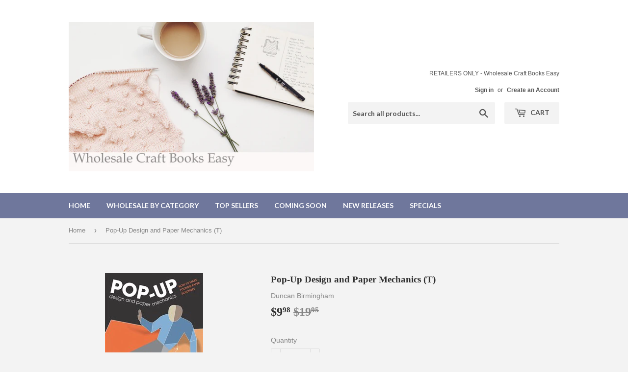

--- FILE ---
content_type: text/html; charset=utf-8
request_url: https://wholesalecraftbookseasy.com/products/pop-up-design-and-paper-mechanics-t
body_size: 14695
content:
<!doctype html>
<!--[if lt IE 7]><html class="no-js lt-ie9 lt-ie8 lt-ie7" lang="en"> <![endif]-->
<!--[if IE 7]><html class="no-js lt-ie9 lt-ie8" lang="en"> <![endif]-->
<!--[if IE 8]><html class="no-js lt-ie9" lang="en"> <![endif]-->
<!--[if IE 9 ]><html class="ie9 no-js"> <![endif]-->
<!--[if (gt IE 9)|!(IE)]><!--> <html class="no-touch no-js"> <!--<![endif]-->
<head>
  <script>(function(H){H.className=H.className.replace(/\bno-js\b/,'js')})(document.documentElement)</script>
  <!-- Basic page needs ================================================== -->
  <meta charset="utf-8">
  <meta http-equiv="X-UA-Compatible" content="IE=edge,chrome=1">

  

  <!-- Title and description ================================================== -->
  <title>
  Pop-Up Design and Paper Mechanics (T) &ndash; Wholesale Craft Books Easy
  </title>


  
    <meta name="description" content="Minimum order 3 mix and match This comprehensive guide to pop-up is a delightful introduction to the fun, surprising and intriguing aspects of a fascinating craft. Duncan Birmingham’s totally new and accessible approach to pop-up theory and practice distills the numerous mechanisms into a logical set of underlying shap">
  

  <!-- Product meta ================================================== -->
  <!-- /snippets/social-meta-tags.liquid -->




<meta property="og:site_name" content="Wholesale Craft Books Easy">
<meta property="og:url" content="https://wholesalecraftbookseasy.com/products/pop-up-design-and-paper-mechanics-t">
<meta property="og:title" content="Pop-Up Design and Paper Mechanics (T)">
<meta property="og:type" content="product">
<meta property="og:description" content="Minimum order 3 mix and match This comprehensive guide to pop-up is a delightful introduction to the fun, surprising and intriguing aspects of a fascinating craft. Duncan Birmingham’s totally new and accessible approach to pop-up theory and practice distills the numerous mechanisms into a logical set of underlying shap">

  <meta property="og:price:amount" content="9.98">
  <meta property="og:price:currency" content="USD">

<meta property="og:image" content="http://wholesalecraftbookseasy.com/cdn/shop/products/pop_up_1200x1200.jpg?v=1527283151">
<meta property="og:image:secure_url" content="https://wholesalecraftbookseasy.com/cdn/shop/products/pop_up_1200x1200.jpg?v=1527283151">


<meta name="twitter:card" content="summary_large_image">
<meta name="twitter:title" content="Pop-Up Design and Paper Mechanics (T)">
<meta name="twitter:description" content="Minimum order 3 mix and match This comprehensive guide to pop-up is a delightful introduction to the fun, surprising and intriguing aspects of a fascinating craft. Duncan Birmingham’s totally new and accessible approach to pop-up theory and practice distills the numerous mechanisms into a logical set of underlying shap">


  <!-- Helpers ================================================== -->
  <link rel="canonical" href="https://wholesalecraftbookseasy.com/products/pop-up-design-and-paper-mechanics-t">
  <meta name="viewport" content="width=device-width,initial-scale=1">

  <!-- CSS ================================================== -->
  <link href="//wholesalecraftbookseasy.com/cdn/shop/t/3/assets/theme.scss.css?v=16908453770543771121762548086" rel="stylesheet" type="text/css" media="all" />
  


  
    
    
    <link href="//fonts.googleapis.com/css?family=Lato:700" rel="stylesheet" type="text/css" media="all" />
  



  <!-- Header hook for plugins ================================================== -->
  <script>window.performance && window.performance.mark && window.performance.mark('shopify.content_for_header.start');</script><meta id="shopify-digital-wallet" name="shopify-digital-wallet" content="/8738046009/digital_wallets/dialog">
<link rel="alternate" type="application/json+oembed" href="https://wholesalecraftbookseasy.com/products/pop-up-design-and-paper-mechanics-t.oembed">
<script async="async" src="/checkouts/internal/preloads.js?locale=en-US"></script>
<script id="shopify-features" type="application/json">{"accessToken":"ec94b76e42efaa12e6a5dba5e134e577","betas":["rich-media-storefront-analytics"],"domain":"wholesalecraftbookseasy.com","predictiveSearch":true,"shopId":8738046009,"locale":"en"}</script>
<script>var Shopify = Shopify || {};
Shopify.shop = "wholesale-craft-books-easy.myshopify.com";
Shopify.locale = "en";
Shopify.currency = {"active":"USD","rate":"1.0"};
Shopify.country = "US";
Shopify.theme = {"name":"Supply","id":19655426105,"schema_name":"Supply","schema_version":"3.3.1","theme_store_id":679,"role":"main"};
Shopify.theme.handle = "null";
Shopify.theme.style = {"id":null,"handle":null};
Shopify.cdnHost = "wholesalecraftbookseasy.com/cdn";
Shopify.routes = Shopify.routes || {};
Shopify.routes.root = "/";</script>
<script type="module">!function(o){(o.Shopify=o.Shopify||{}).modules=!0}(window);</script>
<script>!function(o){function n(){var o=[];function n(){o.push(Array.prototype.slice.apply(arguments))}return n.q=o,n}var t=o.Shopify=o.Shopify||{};t.loadFeatures=n(),t.autoloadFeatures=n()}(window);</script>
<script id="shop-js-analytics" type="application/json">{"pageType":"product"}</script>
<script defer="defer" async type="module" src="//wholesalecraftbookseasy.com/cdn/shopifycloud/shop-js/modules/v2/client.init-shop-cart-sync_D0dqhulL.en.esm.js"></script>
<script defer="defer" async type="module" src="//wholesalecraftbookseasy.com/cdn/shopifycloud/shop-js/modules/v2/chunk.common_CpVO7qML.esm.js"></script>
<script type="module">
  await import("//wholesalecraftbookseasy.com/cdn/shopifycloud/shop-js/modules/v2/client.init-shop-cart-sync_D0dqhulL.en.esm.js");
await import("//wholesalecraftbookseasy.com/cdn/shopifycloud/shop-js/modules/v2/chunk.common_CpVO7qML.esm.js");

  window.Shopify.SignInWithShop?.initShopCartSync?.({"fedCMEnabled":true,"windoidEnabled":true});

</script>
<script id="__st">var __st={"a":8738046009,"offset":-21600,"reqid":"e1b394bd-e705-4310-a9bc-484e98aea4f2-1764363727","pageurl":"wholesalecraftbookseasy.com\/products\/pop-up-design-and-paper-mechanics-t","u":"5f989eea139b","p":"product","rtyp":"product","rid":922019332153};</script>
<script>window.ShopifyPaypalV4VisibilityTracking = true;</script>
<script id="captcha-bootstrap">!function(){'use strict';const t='contact',e='account',n='new_comment',o=[[t,t],['blogs',n],['comments',n],[t,'customer']],c=[[e,'customer_login'],[e,'guest_login'],[e,'recover_customer_password'],[e,'create_customer']],r=t=>t.map((([t,e])=>`form[action*='/${t}']:not([data-nocaptcha='true']) input[name='form_type'][value='${e}']`)).join(','),a=t=>()=>t?[...document.querySelectorAll(t)].map((t=>t.form)):[];function s(){const t=[...o],e=r(t);return a(e)}const i='password',u='form_key',d=['recaptcha-v3-token','g-recaptcha-response','h-captcha-response',i],f=()=>{try{return window.sessionStorage}catch{return}},m='__shopify_v',_=t=>t.elements[u];function p(t,e,n=!1){try{const o=window.sessionStorage,c=JSON.parse(o.getItem(e)),{data:r}=function(t){const{data:e,action:n}=t;return t[m]||n?{data:e,action:n}:{data:t,action:n}}(c);for(const[e,n]of Object.entries(r))t.elements[e]&&(t.elements[e].value=n);n&&o.removeItem(e)}catch(o){console.error('form repopulation failed',{error:o})}}const l='form_type',E='cptcha';function T(t){t.dataset[E]=!0}const w=window,h=w.document,L='Shopify',v='ce_forms',y='captcha';let A=!1;((t,e)=>{const n=(g='f06e6c50-85a8-45c8-87d0-21a2b65856fe',I='https://cdn.shopify.com/shopifycloud/storefront-forms-hcaptcha/ce_storefront_forms_captcha_hcaptcha.v1.5.2.iife.js',D={infoText:'Protected by hCaptcha',privacyText:'Privacy',termsText:'Terms'},(t,e,n)=>{const o=w[L][v],c=o.bindForm;if(c)return c(t,g,e,D).then(n);var r;o.q.push([[t,g,e,D],n]),r=I,A||(h.body.append(Object.assign(h.createElement('script'),{id:'captcha-provider',async:!0,src:r})),A=!0)});var g,I,D;w[L]=w[L]||{},w[L][v]=w[L][v]||{},w[L][v].q=[],w[L][y]=w[L][y]||{},w[L][y].protect=function(t,e){n(t,void 0,e),T(t)},Object.freeze(w[L][y]),function(t,e,n,w,h,L){const[v,y,A,g]=function(t,e,n){const i=e?o:[],u=t?c:[],d=[...i,...u],f=r(d),m=r(i),_=r(d.filter((([t,e])=>n.includes(e))));return[a(f),a(m),a(_),s()]}(w,h,L),I=t=>{const e=t.target;return e instanceof HTMLFormElement?e:e&&e.form},D=t=>v().includes(t);t.addEventListener('submit',(t=>{const e=I(t);if(!e)return;const n=D(e)&&!e.dataset.hcaptchaBound&&!e.dataset.recaptchaBound,o=_(e),c=g().includes(e)&&(!o||!o.value);(n||c)&&t.preventDefault(),c&&!n&&(function(t){try{if(!f())return;!function(t){const e=f();if(!e)return;const n=_(t);if(!n)return;const o=n.value;o&&e.removeItem(o)}(t);const e=Array.from(Array(32),(()=>Math.random().toString(36)[2])).join('');!function(t,e){_(t)||t.append(Object.assign(document.createElement('input'),{type:'hidden',name:u})),t.elements[u].value=e}(t,e),function(t,e){const n=f();if(!n)return;const o=[...t.querySelectorAll(`input[type='${i}']`)].map((({name:t})=>t)),c=[...d,...o],r={};for(const[a,s]of new FormData(t).entries())c.includes(a)||(r[a]=s);n.setItem(e,JSON.stringify({[m]:1,action:t.action,data:r}))}(t,e)}catch(e){console.error('failed to persist form',e)}}(e),e.submit())}));const S=(t,e)=>{t&&!t.dataset[E]&&(n(t,e.some((e=>e===t))),T(t))};for(const o of['focusin','change'])t.addEventListener(o,(t=>{const e=I(t);D(e)&&S(e,y())}));const B=e.get('form_key'),M=e.get(l),P=B&&M;t.addEventListener('DOMContentLoaded',(()=>{const t=y();if(P)for(const e of t)e.elements[l].value===M&&p(e,B);[...new Set([...A(),...v().filter((t=>'true'===t.dataset.shopifyCaptcha))])].forEach((e=>S(e,t)))}))}(h,new URLSearchParams(w.location.search),n,t,e,['guest_login'])})(!0,!0)}();</script>
<script integrity="sha256-52AcMU7V7pcBOXWImdc/TAGTFKeNjmkeM1Pvks/DTgc=" data-source-attribution="shopify.loadfeatures" defer="defer" src="//wholesalecraftbookseasy.com/cdn/shopifycloud/storefront/assets/storefront/load_feature-81c60534.js" crossorigin="anonymous"></script>
<script data-source-attribution="shopify.dynamic_checkout.dynamic.init">var Shopify=Shopify||{};Shopify.PaymentButton=Shopify.PaymentButton||{isStorefrontPortableWallets:!0,init:function(){window.Shopify.PaymentButton.init=function(){};var t=document.createElement("script");t.src="https://wholesalecraftbookseasy.com/cdn/shopifycloud/portable-wallets/latest/portable-wallets.en.js",t.type="module",document.head.appendChild(t)}};
</script>
<script data-source-attribution="shopify.dynamic_checkout.buyer_consent">
  function portableWalletsHideBuyerConsent(e){var t=document.getElementById("shopify-buyer-consent"),n=document.getElementById("shopify-subscription-policy-button");t&&n&&(t.classList.add("hidden"),t.setAttribute("aria-hidden","true"),n.removeEventListener("click",e))}function portableWalletsShowBuyerConsent(e){var t=document.getElementById("shopify-buyer-consent"),n=document.getElementById("shopify-subscription-policy-button");t&&n&&(t.classList.remove("hidden"),t.removeAttribute("aria-hidden"),n.addEventListener("click",e))}window.Shopify?.PaymentButton&&(window.Shopify.PaymentButton.hideBuyerConsent=portableWalletsHideBuyerConsent,window.Shopify.PaymentButton.showBuyerConsent=portableWalletsShowBuyerConsent);
</script>
<script data-source-attribution="shopify.dynamic_checkout.cart.bootstrap">document.addEventListener("DOMContentLoaded",(function(){function t(){return document.querySelector("shopify-accelerated-checkout-cart, shopify-accelerated-checkout")}if(t())Shopify.PaymentButton.init();else{new MutationObserver((function(e,n){t()&&(Shopify.PaymentButton.init(),n.disconnect())})).observe(document.body,{childList:!0,subtree:!0})}}));
</script>

<script>window.performance && window.performance.mark && window.performance.mark('shopify.content_for_header.end');</script>

  

<!--[if lt IE 9]>
<script src="//cdnjs.cloudflare.com/ajax/libs/html5shiv/3.7.2/html5shiv.min.js" type="text/javascript"></script>
<![endif]-->
<!--[if (lte IE 9) ]><script src="//wholesalecraftbookseasy.com/cdn/shop/t/3/assets/match-media.min.js?301" type="text/javascript"></script><![endif]-->


  
  

  <script src="//wholesalecraftbookseasy.com/cdn/shop/t/3/assets/jquery-2.2.3.min.js?v=58211863146907186831526923498" type="text/javascript"></script>

  <!--[if (gt IE 9)|!(IE)]><!--><script src="//wholesalecraftbookseasy.com/cdn/shop/t/3/assets/lazysizes.min.js?v=8147953233334221341526923499" async="async"></script><!--<![endif]-->
  <!--[if lte IE 9]><script src="//wholesalecraftbookseasy.com/cdn/shop/t/3/assets/lazysizes.min.js?v=8147953233334221341526923499"></script><![endif]-->

  <!--[if (gt IE 9)|!(IE)]><!--><script src="//wholesalecraftbookseasy.com/cdn/shop/t/3/assets/vendor.js?v=23204533626406551281526923499" defer="defer"></script><!--<![endif]-->
  <!--[if lte IE 9]><script src="//wholesalecraftbookseasy.com/cdn/shop/t/3/assets/vendor.js?v=23204533626406551281526923499"></script><![endif]-->

  <!--[if (gt IE 9)|!(IE)]><!--><script src="//wholesalecraftbookseasy.com/cdn/shop/t/3/assets/theme.js?v=110790385427540549371526923505" defer="defer"></script><!--<![endif]-->
  <!--[if lte IE 9]><script src="//wholesalecraftbookseasy.com/cdn/shop/t/3/assets/theme.js?v=110790385427540549371526923505"></script><![endif]-->


<link href="https://monorail-edge.shopifysvc.com" rel="dns-prefetch">
<script>(function(){if ("sendBeacon" in navigator && "performance" in window) {try {var session_token_from_headers = performance.getEntriesByType('navigation')[0].serverTiming.find(x => x.name == '_s').description;} catch {var session_token_from_headers = undefined;}var session_cookie_matches = document.cookie.match(/_shopify_s=([^;]*)/);var session_token_from_cookie = session_cookie_matches && session_cookie_matches.length === 2 ? session_cookie_matches[1] : "";var session_token = session_token_from_headers || session_token_from_cookie || "";function handle_abandonment_event(e) {var entries = performance.getEntries().filter(function(entry) {return /monorail-edge.shopifysvc.com/.test(entry.name);});if (!window.abandonment_tracked && entries.length === 0) {window.abandonment_tracked = true;var currentMs = Date.now();var navigation_start = performance.timing.navigationStart;var payload = {shop_id: 8738046009,url: window.location.href,navigation_start,duration: currentMs - navigation_start,session_token,page_type: "product"};window.navigator.sendBeacon("https://monorail-edge.shopifysvc.com/v1/produce", JSON.stringify({schema_id: "online_store_buyer_site_abandonment/1.1",payload: payload,metadata: {event_created_at_ms: currentMs,event_sent_at_ms: currentMs}}));}}window.addEventListener('pagehide', handle_abandonment_event);}}());</script>
<script id="web-pixels-manager-setup">(function e(e,d,r,n,o){if(void 0===o&&(o={}),!Boolean(null===(a=null===(i=window.Shopify)||void 0===i?void 0:i.analytics)||void 0===a?void 0:a.replayQueue)){var i,a;window.Shopify=window.Shopify||{};var t=window.Shopify;t.analytics=t.analytics||{};var s=t.analytics;s.replayQueue=[],s.publish=function(e,d,r){return s.replayQueue.push([e,d,r]),!0};try{self.performance.mark("wpm:start")}catch(e){}var l=function(){var e={modern:/Edge?\/(1{2}[4-9]|1[2-9]\d|[2-9]\d{2}|\d{4,})\.\d+(\.\d+|)|Firefox\/(1{2}[4-9]|1[2-9]\d|[2-9]\d{2}|\d{4,})\.\d+(\.\d+|)|Chrom(ium|e)\/(9{2}|\d{3,})\.\d+(\.\d+|)|(Maci|X1{2}).+ Version\/(15\.\d+|(1[6-9]|[2-9]\d|\d{3,})\.\d+)([,.]\d+|)( \(\w+\)|)( Mobile\/\w+|) Safari\/|Chrome.+OPR\/(9{2}|\d{3,})\.\d+\.\d+|(CPU[ +]OS|iPhone[ +]OS|CPU[ +]iPhone|CPU IPhone OS|CPU iPad OS)[ +]+(15[._]\d+|(1[6-9]|[2-9]\d|\d{3,})[._]\d+)([._]\d+|)|Android:?[ /-](13[3-9]|1[4-9]\d|[2-9]\d{2}|\d{4,})(\.\d+|)(\.\d+|)|Android.+Firefox\/(13[5-9]|1[4-9]\d|[2-9]\d{2}|\d{4,})\.\d+(\.\d+|)|Android.+Chrom(ium|e)\/(13[3-9]|1[4-9]\d|[2-9]\d{2}|\d{4,})\.\d+(\.\d+|)|SamsungBrowser\/([2-9]\d|\d{3,})\.\d+/,legacy:/Edge?\/(1[6-9]|[2-9]\d|\d{3,})\.\d+(\.\d+|)|Firefox\/(5[4-9]|[6-9]\d|\d{3,})\.\d+(\.\d+|)|Chrom(ium|e)\/(5[1-9]|[6-9]\d|\d{3,})\.\d+(\.\d+|)([\d.]+$|.*Safari\/(?![\d.]+ Edge\/[\d.]+$))|(Maci|X1{2}).+ Version\/(10\.\d+|(1[1-9]|[2-9]\d|\d{3,})\.\d+)([,.]\d+|)( \(\w+\)|)( Mobile\/\w+|) Safari\/|Chrome.+OPR\/(3[89]|[4-9]\d|\d{3,})\.\d+\.\d+|(CPU[ +]OS|iPhone[ +]OS|CPU[ +]iPhone|CPU IPhone OS|CPU iPad OS)[ +]+(10[._]\d+|(1[1-9]|[2-9]\d|\d{3,})[._]\d+)([._]\d+|)|Android:?[ /-](13[3-9]|1[4-9]\d|[2-9]\d{2}|\d{4,})(\.\d+|)(\.\d+|)|Mobile Safari.+OPR\/([89]\d|\d{3,})\.\d+\.\d+|Android.+Firefox\/(13[5-9]|1[4-9]\d|[2-9]\d{2}|\d{4,})\.\d+(\.\d+|)|Android.+Chrom(ium|e)\/(13[3-9]|1[4-9]\d|[2-9]\d{2}|\d{4,})\.\d+(\.\d+|)|Android.+(UC? ?Browser|UCWEB|U3)[ /]?(15\.([5-9]|\d{2,})|(1[6-9]|[2-9]\d|\d{3,})\.\d+)\.\d+|SamsungBrowser\/(5\.\d+|([6-9]|\d{2,})\.\d+)|Android.+MQ{2}Browser\/(14(\.(9|\d{2,})|)|(1[5-9]|[2-9]\d|\d{3,})(\.\d+|))(\.\d+|)|K[Aa][Ii]OS\/(3\.\d+|([4-9]|\d{2,})\.\d+)(\.\d+|)/},d=e.modern,r=e.legacy,n=navigator.userAgent;return n.match(d)?"modern":n.match(r)?"legacy":"unknown"}(),u="modern"===l?"modern":"legacy",c=(null!=n?n:{modern:"",legacy:""})[u],f=function(e){return[e.baseUrl,"/wpm","/b",e.hashVersion,"modern"===e.buildTarget?"m":"l",".js"].join("")}({baseUrl:d,hashVersion:r,buildTarget:u}),m=function(e){var d=e.version,r=e.bundleTarget,n=e.surface,o=e.pageUrl,i=e.monorailEndpoint;return{emit:function(e){var a=e.status,t=e.errorMsg,s=(new Date).getTime(),l=JSON.stringify({metadata:{event_sent_at_ms:s},events:[{schema_id:"web_pixels_manager_load/3.1",payload:{version:d,bundle_target:r,page_url:o,status:a,surface:n,error_msg:t},metadata:{event_created_at_ms:s}}]});if(!i)return console&&console.warn&&console.warn("[Web Pixels Manager] No Monorail endpoint provided, skipping logging."),!1;try{return self.navigator.sendBeacon.bind(self.navigator)(i,l)}catch(e){}var u=new XMLHttpRequest;try{return u.open("POST",i,!0),u.setRequestHeader("Content-Type","text/plain"),u.send(l),!0}catch(e){return console&&console.warn&&console.warn("[Web Pixels Manager] Got an unhandled error while logging to Monorail."),!1}}}}({version:r,bundleTarget:l,surface:e.surface,pageUrl:self.location.href,monorailEndpoint:e.monorailEndpoint});try{o.browserTarget=l,function(e){var d=e.src,r=e.async,n=void 0===r||r,o=e.onload,i=e.onerror,a=e.sri,t=e.scriptDataAttributes,s=void 0===t?{}:t,l=document.createElement("script"),u=document.querySelector("head"),c=document.querySelector("body");if(l.async=n,l.src=d,a&&(l.integrity=a,l.crossOrigin="anonymous"),s)for(var f in s)if(Object.prototype.hasOwnProperty.call(s,f))try{l.dataset[f]=s[f]}catch(e){}if(o&&l.addEventListener("load",o),i&&l.addEventListener("error",i),u)u.appendChild(l);else{if(!c)throw new Error("Did not find a head or body element to append the script");c.appendChild(l)}}({src:f,async:!0,onload:function(){if(!function(){var e,d;return Boolean(null===(d=null===(e=window.Shopify)||void 0===e?void 0:e.analytics)||void 0===d?void 0:d.initialized)}()){var d=window.webPixelsManager.init(e)||void 0;if(d){var r=window.Shopify.analytics;r.replayQueue.forEach((function(e){var r=e[0],n=e[1],o=e[2];d.publishCustomEvent(r,n,o)})),r.replayQueue=[],r.publish=d.publishCustomEvent,r.visitor=d.visitor,r.initialized=!0}}},onerror:function(){return m.emit({status:"failed",errorMsg:"".concat(f," has failed to load")})},sri:function(e){var d=/^sha384-[A-Za-z0-9+/=]+$/;return"string"==typeof e&&d.test(e)}(c)?c:"",scriptDataAttributes:o}),m.emit({status:"loading"})}catch(e){m.emit({status:"failed",errorMsg:(null==e?void 0:e.message)||"Unknown error"})}}})({shopId: 8738046009,storefrontBaseUrl: "https://wholesalecraftbookseasy.com",extensionsBaseUrl: "https://extensions.shopifycdn.com/cdn/shopifycloud/web-pixels-manager",monorailEndpoint: "https://monorail-edge.shopifysvc.com/unstable/produce_batch",surface: "storefront-renderer",enabledBetaFlags: ["2dca8a86"],webPixelsConfigList: [{"id":"shopify-app-pixel","configuration":"{}","eventPayloadVersion":"v1","runtimeContext":"STRICT","scriptVersion":"0450","apiClientId":"shopify-pixel","type":"APP","privacyPurposes":["ANALYTICS","MARKETING"]},{"id":"shopify-custom-pixel","eventPayloadVersion":"v1","runtimeContext":"LAX","scriptVersion":"0450","apiClientId":"shopify-pixel","type":"CUSTOM","privacyPurposes":["ANALYTICS","MARKETING"]}],isMerchantRequest: false,initData: {"shop":{"name":"Wholesale Craft Books Easy","paymentSettings":{"currencyCode":"USD"},"myshopifyDomain":"wholesale-craft-books-easy.myshopify.com","countryCode":"US","storefrontUrl":"https:\/\/wholesalecraftbookseasy.com"},"customer":null,"cart":null,"checkout":null,"productVariants":[{"price":{"amount":9.98,"currencyCode":"USD"},"product":{"title":"Pop-Up Design and Paper Mechanics (T)","vendor":"Duncan Birmingham","id":"922019332153","untranslatedTitle":"Pop-Up Design and Paper Mechanics (T)","url":"\/products\/pop-up-design-and-paper-mechanics-t","type":"Book"},"id":"8985475416121","image":{"src":"\/\/wholesalecraftbookseasy.com\/cdn\/shop\/products\/pop_up.jpg?v=1527283151"},"sku":"Taunton 9781861086853","title":"Default Title","untranslatedTitle":"Default Title"}],"purchasingCompany":null},},"https://wholesalecraftbookseasy.com/cdn","ae1676cfwd2530674p4253c800m34e853cb",{"modern":"","legacy":""},{"shopId":"8738046009","storefrontBaseUrl":"https:\/\/wholesalecraftbookseasy.com","extensionBaseUrl":"https:\/\/extensions.shopifycdn.com\/cdn\/shopifycloud\/web-pixels-manager","surface":"storefront-renderer","enabledBetaFlags":"[\"2dca8a86\"]","isMerchantRequest":"false","hashVersion":"ae1676cfwd2530674p4253c800m34e853cb","publish":"custom","events":"[[\"page_viewed\",{}],[\"product_viewed\",{\"productVariant\":{\"price\":{\"amount\":9.98,\"currencyCode\":\"USD\"},\"product\":{\"title\":\"Pop-Up Design and Paper Mechanics (T)\",\"vendor\":\"Duncan Birmingham\",\"id\":\"922019332153\",\"untranslatedTitle\":\"Pop-Up Design and Paper Mechanics (T)\",\"url\":\"\/products\/pop-up-design-and-paper-mechanics-t\",\"type\":\"Book\"},\"id\":\"8985475416121\",\"image\":{\"src\":\"\/\/wholesalecraftbookseasy.com\/cdn\/shop\/products\/pop_up.jpg?v=1527283151\"},\"sku\":\"Taunton 9781861086853\",\"title\":\"Default Title\",\"untranslatedTitle\":\"Default Title\"}}]]"});</script><script>
  window.ShopifyAnalytics = window.ShopifyAnalytics || {};
  window.ShopifyAnalytics.meta = window.ShopifyAnalytics.meta || {};
  window.ShopifyAnalytics.meta.currency = 'USD';
  var meta = {"product":{"id":922019332153,"gid":"gid:\/\/shopify\/Product\/922019332153","vendor":"Duncan Birmingham","type":"Book","variants":[{"id":8985475416121,"price":998,"name":"Pop-Up Design and Paper Mechanics (T)","public_title":null,"sku":"Taunton 9781861086853"}],"remote":false},"page":{"pageType":"product","resourceType":"product","resourceId":922019332153}};
  for (var attr in meta) {
    window.ShopifyAnalytics.meta[attr] = meta[attr];
  }
</script>
<script class="analytics">
  (function () {
    var customDocumentWrite = function(content) {
      var jquery = null;

      if (window.jQuery) {
        jquery = window.jQuery;
      } else if (window.Checkout && window.Checkout.$) {
        jquery = window.Checkout.$;
      }

      if (jquery) {
        jquery('body').append(content);
      }
    };

    var hasLoggedConversion = function(token) {
      if (token) {
        return document.cookie.indexOf('loggedConversion=' + token) !== -1;
      }
      return false;
    }

    var setCookieIfConversion = function(token) {
      if (token) {
        var twoMonthsFromNow = new Date(Date.now());
        twoMonthsFromNow.setMonth(twoMonthsFromNow.getMonth() + 2);

        document.cookie = 'loggedConversion=' + token + '; expires=' + twoMonthsFromNow;
      }
    }

    var trekkie = window.ShopifyAnalytics.lib = window.trekkie = window.trekkie || [];
    if (trekkie.integrations) {
      return;
    }
    trekkie.methods = [
      'identify',
      'page',
      'ready',
      'track',
      'trackForm',
      'trackLink'
    ];
    trekkie.factory = function(method) {
      return function() {
        var args = Array.prototype.slice.call(arguments);
        args.unshift(method);
        trekkie.push(args);
        return trekkie;
      };
    };
    for (var i = 0; i < trekkie.methods.length; i++) {
      var key = trekkie.methods[i];
      trekkie[key] = trekkie.factory(key);
    }
    trekkie.load = function(config) {
      trekkie.config = config || {};
      trekkie.config.initialDocumentCookie = document.cookie;
      var first = document.getElementsByTagName('script')[0];
      var script = document.createElement('script');
      script.type = 'text/javascript';
      script.onerror = function(e) {
        var scriptFallback = document.createElement('script');
        scriptFallback.type = 'text/javascript';
        scriptFallback.onerror = function(error) {
                var Monorail = {
      produce: function produce(monorailDomain, schemaId, payload) {
        var currentMs = new Date().getTime();
        var event = {
          schema_id: schemaId,
          payload: payload,
          metadata: {
            event_created_at_ms: currentMs,
            event_sent_at_ms: currentMs
          }
        };
        return Monorail.sendRequest("https://" + monorailDomain + "/v1/produce", JSON.stringify(event));
      },
      sendRequest: function sendRequest(endpointUrl, payload) {
        // Try the sendBeacon API
        if (window && window.navigator && typeof window.navigator.sendBeacon === 'function' && typeof window.Blob === 'function' && !Monorail.isIos12()) {
          var blobData = new window.Blob([payload], {
            type: 'text/plain'
          });

          if (window.navigator.sendBeacon(endpointUrl, blobData)) {
            return true;
          } // sendBeacon was not successful

        } // XHR beacon

        var xhr = new XMLHttpRequest();

        try {
          xhr.open('POST', endpointUrl);
          xhr.setRequestHeader('Content-Type', 'text/plain');
          xhr.send(payload);
        } catch (e) {
          console.log(e);
        }

        return false;
      },
      isIos12: function isIos12() {
        return window.navigator.userAgent.lastIndexOf('iPhone; CPU iPhone OS 12_') !== -1 || window.navigator.userAgent.lastIndexOf('iPad; CPU OS 12_') !== -1;
      }
    };
    Monorail.produce('monorail-edge.shopifysvc.com',
      'trekkie_storefront_load_errors/1.1',
      {shop_id: 8738046009,
      theme_id: 19655426105,
      app_name: "storefront",
      context_url: window.location.href,
      source_url: "//wholesalecraftbookseasy.com/cdn/s/trekkie.storefront.3c703df509f0f96f3237c9daa54e2777acf1a1dd.min.js"});

        };
        scriptFallback.async = true;
        scriptFallback.src = '//wholesalecraftbookseasy.com/cdn/s/trekkie.storefront.3c703df509f0f96f3237c9daa54e2777acf1a1dd.min.js';
        first.parentNode.insertBefore(scriptFallback, first);
      };
      script.async = true;
      script.src = '//wholesalecraftbookseasy.com/cdn/s/trekkie.storefront.3c703df509f0f96f3237c9daa54e2777acf1a1dd.min.js';
      first.parentNode.insertBefore(script, first);
    };
    trekkie.load(
      {"Trekkie":{"appName":"storefront","development":false,"defaultAttributes":{"shopId":8738046009,"isMerchantRequest":null,"themeId":19655426105,"themeCityHash":"1085441747409634235","contentLanguage":"en","currency":"USD","eventMetadataId":"1abef3bd-042a-4aba-8be9-6271d93490e1"},"isServerSideCookieWritingEnabled":true,"monorailRegion":"shop_domain","enabledBetaFlags":["f0df213a"]},"Session Attribution":{},"S2S":{"facebookCapiEnabled":false,"source":"trekkie-storefront-renderer","apiClientId":580111}}
    );

    var loaded = false;
    trekkie.ready(function() {
      if (loaded) return;
      loaded = true;

      window.ShopifyAnalytics.lib = window.trekkie;

      var originalDocumentWrite = document.write;
      document.write = customDocumentWrite;
      try { window.ShopifyAnalytics.merchantGoogleAnalytics.call(this); } catch(error) {};
      document.write = originalDocumentWrite;

      window.ShopifyAnalytics.lib.page(null,{"pageType":"product","resourceType":"product","resourceId":922019332153,"shopifyEmitted":true});

      var match = window.location.pathname.match(/checkouts\/(.+)\/(thank_you|post_purchase)/)
      var token = match? match[1]: undefined;
      if (!hasLoggedConversion(token)) {
        setCookieIfConversion(token);
        window.ShopifyAnalytics.lib.track("Viewed Product",{"currency":"USD","variantId":8985475416121,"productId":922019332153,"productGid":"gid:\/\/shopify\/Product\/922019332153","name":"Pop-Up Design and Paper Mechanics (T)","price":"9.98","sku":"Taunton 9781861086853","brand":"Duncan Birmingham","variant":null,"category":"Book","nonInteraction":true,"remote":false},undefined,undefined,{"shopifyEmitted":true});
      window.ShopifyAnalytics.lib.track("monorail:\/\/trekkie_storefront_viewed_product\/1.1",{"currency":"USD","variantId":8985475416121,"productId":922019332153,"productGid":"gid:\/\/shopify\/Product\/922019332153","name":"Pop-Up Design and Paper Mechanics (T)","price":"9.98","sku":"Taunton 9781861086853","brand":"Duncan Birmingham","variant":null,"category":"Book","nonInteraction":true,"remote":false,"referer":"https:\/\/wholesalecraftbookseasy.com\/products\/pop-up-design-and-paper-mechanics-t"});
      }
    });


        var eventsListenerScript = document.createElement('script');
        eventsListenerScript.async = true;
        eventsListenerScript.src = "//wholesalecraftbookseasy.com/cdn/shopifycloud/storefront/assets/shop_events_listener-3da45d37.js";
        document.getElementsByTagName('head')[0].appendChild(eventsListenerScript);

})();</script>
<script
  defer
  src="https://wholesalecraftbookseasy.com/cdn/shopifycloud/perf-kit/shopify-perf-kit-2.1.2.min.js"
  data-application="storefront-renderer"
  data-shop-id="8738046009"
  data-render-region="gcp-us-central1"
  data-page-type="product"
  data-theme-instance-id="19655426105"
  data-theme-name="Supply"
  data-theme-version="3.3.1"
  data-monorail-region="shop_domain"
  data-resource-timing-sampling-rate="10"
  data-shs="true"
  data-shs-beacon="true"
  data-shs-export-with-fetch="true"
  data-shs-logs-sample-rate="1"
></script>
</head>

<body id="pop-up-design-and-paper-mechanics-t" class="template-product" >

  <div id="shopify-section-header" class="shopify-section header-section"><header class="site-header" role="banner" data-section-id="header" data-section-type="header-section">
  <div class="wrapper">

    <div class="grid--full">
      <div class="grid-item large--one-half">
        
          <div class="h1 header-logo" itemscope itemtype="http://schema.org/Organization">
        
          
          

          <a href="/" itemprop="url">
            <div class="lazyload__image-wrapper no-js header-logo__image" style="max-width:800px;">
              <div style="padding-top:60.88888888888888%;">
                <img class="lazyload js"
                  data-src="//wholesalecraftbookseasy.com/cdn/shop/files/wcgb_{width}x.png?v=1613545696"
                  data-widths="[180, 360, 540, 720, 900, 1080, 1296, 1512, 1728, 2048]"
                  data-aspectratio="1.6423357664233578"
                  data-sizes="auto"
                  alt="Wholesale Craft Books Easy"
                  style="width:800px;">
              </div>
            </div>
            <noscript>
              
              <img src="//wholesalecraftbookseasy.com/cdn/shop/files/wcgb_800x.png?v=1613545696"
                srcset="//wholesalecraftbookseasy.com/cdn/shop/files/wcgb_800x.png?v=1613545696 1x, //wholesalecraftbookseasy.com/cdn/shop/files/wcgb_800x@2x.png?v=1613545696 2x"
                alt="Wholesale Craft Books Easy"
                itemprop="logo"
                style="max-width:800px;">
            </noscript>
          </a>
          
        
          </div>
        
      </div>

      <div class="grid-item large--one-half text-center large--text-right">
        
          <div class="site-header--text-links">
            
              

                <p>RETAILERS ONLY - Wholesale Craft Books Easy</p>

              
            

            
              <span class="site-header--meta-links medium-down--hide">
                
                  <a href="/account/login" id="customer_login_link">Sign in</a>
                  <span class="site-header--spacer">or</span>
                  <a href="/account/register" id="customer_register_link">Create an Account</a>
                
              </span>
            
          </div>

          <br class="medium-down--hide">
        

        <form action="/search" method="get" class="search-bar" role="search">
  <input type="hidden" name="type" value="product">

  <input type="search" name="q" value="" placeholder="Search all products..." aria-label="Search all products...">
  <button type="submit" class="search-bar--submit icon-fallback-text">
    <span class="icon icon-search" aria-hidden="true"></span>
    <span class="fallback-text">Search</span>
  </button>
</form>


        <a href="/cart" class="header-cart-btn cart-toggle">
          <span class="icon icon-cart"></span>
          Cart <span class="cart-count cart-badge--desktop hidden-count">0</span>
        </a>
      </div>
    </div>

  </div>
</header>

<div id="mobileNavBar">
  <div class="display-table-cell">
    <button class="menu-toggle mobileNavBar-link" aria-controls="navBar" aria-expanded="false"><span class="icon icon-hamburger" aria-hidden="true"></span>Menu</button>
  </div>
  <div class="display-table-cell">
    <a href="/cart" class="cart-toggle mobileNavBar-link">
      <span class="icon icon-cart"></span>
      Cart <span class="cart-count hidden-count">0</span>
    </a>
  </div>
</div>

<nav class="nav-bar" id="navBar" role="navigation">
  <div class="wrapper">
    <form action="/search" method="get" class="search-bar" role="search">
  <input type="hidden" name="type" value="product">

  <input type="search" name="q" value="" placeholder="Search all products..." aria-label="Search all products...">
  <button type="submit" class="search-bar--submit icon-fallback-text">
    <span class="icon icon-search" aria-hidden="true"></span>
    <span class="fallback-text">Search</span>
  </button>
</form>

    <ul class="mobile-nav" id="MobileNav">
  
  
    
      <li>
        <a
          href="/"
          class="mobile-nav--link"
          data-meganav-type="child"
          >
            Home
        </a>
      </li>
    
  
    
      <li>
        <a
          href="/collections"
          class="mobile-nav--link"
          data-meganav-type="child"
          >
            Wholesale by Category
        </a>
      </li>
    
  
    
      <li>
        <a
          href="/collections/top-sellers"
          class="mobile-nav--link"
          data-meganav-type="child"
          >
            Top Sellers
        </a>
      </li>
    
  
    
      <li>
        <a
          href="/collections/coming-soon"
          class="mobile-nav--link"
          data-meganav-type="child"
          >
            Coming Soon
        </a>
      </li>
    
  
    
      <li>
        <a
          href="/collections/new-releases"
          class="mobile-nav--link"
          data-meganav-type="child"
          >
            New Releases
        </a>
      </li>
    
  
    
      <li>
        <a
          href="/collections/specials"
          class="mobile-nav--link"
          data-meganav-type="child"
          >
            Specials
        </a>
      </li>
    
  

  
    
      <li class="customer-navlink large--hide"><a href="/account/login" id="customer_login_link">Sign in</a></li>
      <li class="customer-navlink large--hide"><a href="/account/register" id="customer_register_link">Create an Account</a></li>
    
  
</ul>

    <ul class="site-nav" id="AccessibleNav">
  
  
    
      <li>
        <a
          href="/"
          class="site-nav--link"
          data-meganav-type="child"
          >
            Home
        </a>
      </li>
    
  
    
      <li>
        <a
          href="/collections"
          class="site-nav--link"
          data-meganav-type="child"
          >
            Wholesale by Category
        </a>
      </li>
    
  
    
      <li>
        <a
          href="/collections/top-sellers"
          class="site-nav--link"
          data-meganav-type="child"
          >
            Top Sellers
        </a>
      </li>
    
  
    
      <li>
        <a
          href="/collections/coming-soon"
          class="site-nav--link"
          data-meganav-type="child"
          >
            Coming Soon
        </a>
      </li>
    
  
    
      <li>
        <a
          href="/collections/new-releases"
          class="site-nav--link"
          data-meganav-type="child"
          >
            New Releases
        </a>
      </li>
    
  
    
      <li>
        <a
          href="/collections/specials"
          class="site-nav--link"
          data-meganav-type="child"
          >
            Specials
        </a>
      </li>
    
  

  
    
      <li class="customer-navlink large--hide"><a href="/account/login" id="customer_login_link">Sign in</a></li>
      <li class="customer-navlink large--hide"><a href="/account/register" id="customer_register_link">Create an Account</a></li>
    
  
</ul>
  </div>
</nav>


</div>

  <main class="wrapper main-content" role="main">

    

<div id="shopify-section-product-template" class="shopify-section product-template-section"><div id="ProductSection" data-section-id="product-template" data-section-type="product-template" data-zoom-toggle="zoom-in" data-zoom-enabled="true" data-related-enabled="" data-social-sharing="" data-show-compare-at-price="true" data-stock="true" data-incoming-transfer="false" data-ajax-cart-method="modal">





<nav class="breadcrumb" role="navigation" aria-label="breadcrumbs">
  <a href="/" title="Back to the frontpage">Home</a>

  

    
    <span class="divider" aria-hidden="true">&rsaquo;</span>
    <span class="breadcrumb--truncate">Pop-Up Design and Paper Mechanics (T)</span>

  
</nav>









<div class="grid" itemscope itemtype="http://schema.org/Product">
  <meta itemprop="url" content="https://wholesalecraftbookseasy.com/products/pop-up-design-and-paper-mechanics-t">
  <meta itemprop="image" content="//wholesalecraftbookseasy.com/cdn/shop/products/pop_up_grande.jpg?v=1527283151">

  <div class="grid-item large--two-fifths">
    <div class="grid">
      <div class="grid-item large--eleven-twelfths text-center">
        <div class="product-photo-container" id="productPhotoContainer-product-template">
          
          
<div id="productPhotoWrapper-product-template-3414640164921" class="lazyload__image-wrapper" data-image-id="3414640164921" style="max-width: 200px">
              <div class="no-js product__image-wrapper" style="padding-top:132.0%;">
                <img id=""
                  
                  src="//wholesalecraftbookseasy.com/cdn/shop/products/pop_up_300x300.jpg?v=1527283151"
                  
                  class="lazyload no-js lazypreload"
                  data-src="//wholesalecraftbookseasy.com/cdn/shop/products/pop_up_{width}x.jpg?v=1527283151"
                  data-widths="[180, 360, 540, 720, 900, 1080, 1296, 1512, 1728, 2048]"
                  data-aspectratio="0.7575757575757576"
                  data-sizes="auto"
                  alt="Pop-Up Design and Paper Mechanics (T)"
                   data-zoom="//wholesalecraftbookseasy.com/cdn/shop/products/pop_up_1024x1024@2x.jpg?v=1527283151">
              </div>
            </div>
            
              <noscript>
                <img src="//wholesalecraftbookseasy.com/cdn/shop/products/pop_up_580x.jpg?v=1527283151"
                  srcset="//wholesalecraftbookseasy.com/cdn/shop/products/pop_up_580x.jpg?v=1527283151 1x, //wholesalecraftbookseasy.com/cdn/shop/products/pop_up_580x@2x.jpg?v=1527283151 2x"
                  alt="Pop-Up Design and Paper Mechanics (T)" style="opacity:1;">
              </noscript>
            
          
        </div>

        

      </div>
    </div>
  </div>

  <div class="grid-item large--three-fifths">

    <h1 class="h2" itemprop="name">Pop-Up Design and Paper Mechanics (T)</h1>

    
      <p class="product-meta" itemprop="brand">Duncan Birmingham</p>
    

    <div itemprop="offers" itemscope itemtype="http://schema.org/Offer">

      

      <meta itemprop="priceCurrency" content="USD">
      <meta itemprop="price" content="9.98">

      <ul class="inline-list product-meta">
        <li>
          <span id="productPrice-product-template" class="h1">
            





<small aria-hidden="true">$9<sup>98</sup></small>
<span class="visually-hidden">$9.98</span>

          </span>
        </li>
        
        
      </ul>

      <hr id="variantBreak" class="hr--clear hr--small">

      <link itemprop="availability" href="http://schema.org/InStock">

      
<form method="post" action="/cart/add" id="addToCartForm-product-template" accept-charset="UTF-8" class="addToCartForm
" enctype="multipart/form-data"><input type="hidden" name="form_type" value="product" /><input type="hidden" name="utf8" value="✓" />
        <select name="id" id="productSelect-product-template" class="product-variants product-variants-product-template">
          
            

              <option  selected="selected"  data-sku="Taunton 9781861086853" value="8985475416121">Default Title - $9.98 USD</option>

            
          
        </select>

        
          <label for="quantity" class="quantity-selector quantity-selector-product-template">Quantity</label>
          <input type="number" id="quantity" name="quantity" value="1" min="1" class="quantity-selector">
        

        
          <div id="variantQuantity-product-template" class="variant-quantity ">
              



    <svg xmlns="http://www.w3.org/2000/svg" class="stock-icon-svg" viewBox="0 0 10 10" version="1.1" aria-hidden="true">
      <path fill="#000" d="M5,0a5,5,0,1,0,5,5A5,5,0,0,0,5,0ZM4.29,1.38H5.7V2.67L5.39,6.28H4.59L4.29,2.67V1.38Zm1.23,7a0.74,0.74,0,1,1,.22-0.52A0.72,0.72,0,0,1,5.52,8.4Z"/>
    </svg>



              
          </div>
        

        

        <div class="payment-buttons payment-buttons--small">
          <button type="submit" name="add" id="addToCart-product-template" class="btn btn--add-to-cart">
            <span class="icon icon-cart"></span>
            <span id="addToCartText-product-template">Add to Cart</span>
          </button>

          
        </div>
      <input type="hidden" name="product-id" value="922019332153" /><input type="hidden" name="section-id" value="product-template" /></form>

      <hr class="">
    </div>

    <div class="product-description rte" itemprop="description">
      <p><strong>Minimum order 3 mix and match</strong></p>
<p><strong>This comprehensive guide to pop-up</strong><span> </span>is a delightful introduction to the fun, surprising and intriguing aspects of a fascinating craft. Duncan Birmingham’s totally new and accessible approach to pop-up theory and practice distills the numerous mechanisms into a logical set of underlying shapes, and the techniques for building these shapes is methodically explained with step-by-step pictures and text.</p>
<p><strong>No measuring is necessary and only cardstock, scissors and glue are needed</strong><span> </span>to make highly complex folding sculptures. Birmingham demonstrates how sophisticated pop-up designs are constructed and shows how to form a 3D reference book, invaluable for professional and amateur designers interested in this craft. 176 pages</p>
    </div>

    
      



<div class="social-sharing is-normal" data-permalink="https://wholesalecraftbookseasy.com/products/pop-up-design-and-paper-mechanics-t">

  
    <a target="_blank" href="//www.facebook.com/sharer.php?u=https://wholesalecraftbookseasy.com/products/pop-up-design-and-paper-mechanics-t" class="share-facebook" title="Share on Facebook">
      <span class="icon icon-facebook" aria-hidden="true"></span>
      <span class="share-title" aria-hidden="true">Share</span>
      <span class="visually-hidden">Share on Facebook</span>
    </a>
  

  
    <a target="_blank" href="//twitter.com/share?text=Pop-Up%20Design%20and%20Paper%20Mechanics%20(T)&amp;url=https://wholesalecraftbookseasy.com/products/pop-up-design-and-paper-mechanics-t&amp;source=webclient" class="share-twitter" title="Tweet on Twitter">
      <span class="icon icon-twitter" aria-hidden="true"></span>
      <span class="share-title" aria-hidden="true">Tweet</span>
      <span class="visually-hidden">Tweet on Twitter</span>
    </a>
  

  

    
      <a target="_blank" href="//pinterest.com/pin/create/button/?url=https://wholesalecraftbookseasy.com/products/pop-up-design-and-paper-mechanics-t&amp;media=http://wholesalecraftbookseasy.com/cdn/shop/products/pop_up_1024x1024.jpg?v=1527283151&amp;description=Pop-Up%20Design%20and%20Paper%20Mechanics%20(T)" class="share-pinterest" title="Pin on Pinterest">
        <span class="icon icon-pinterest" aria-hidden="true"></span>
        <span class="share-title" aria-hidden="true">Pin it</span>
        <span class="visually-hidden">Pin on Pinterest</span>
      </a>
    

  

</div>

    

  </div>
</div>






  <script type="application/json" id="ProductJson-product-template">
    {"id":922019332153,"title":"Pop-Up Design and Paper Mechanics (T)","handle":"pop-up-design-and-paper-mechanics-t","description":"\u003cp\u003e\u003cstrong\u003eMinimum order 3 mix and match\u003c\/strong\u003e\u003c\/p\u003e\n\u003cp\u003e\u003cstrong\u003eThis comprehensive guide to pop-up\u003c\/strong\u003e\u003cspan\u003e \u003c\/span\u003eis a delightful introduction to the fun, surprising and intriguing aspects of a fascinating craft. Duncan Birmingham’s totally new and accessible approach to pop-up theory and practice distills the numerous mechanisms into a logical set of underlying shapes, and the techniques for building these shapes is methodically explained with step-by-step pictures and text.\u003c\/p\u003e\n\u003cp\u003e\u003cstrong\u003eNo measuring is necessary and only cardstock, scissors and glue are needed\u003c\/strong\u003e\u003cspan\u003e \u003c\/span\u003eto make highly complex folding sculptures. Birmingham demonstrates how sophisticated pop-up designs are constructed and shows how to form a 3D reference book, invaluable for professional and amateur designers interested in this craft. 176 pages\u003c\/p\u003e","published_at":"2018-05-25T16:13:20-05:00","created_at":"2018-05-25T16:19:09-05:00","vendor":"Duncan Birmingham","type":"Book","tags":["paper pop-up"],"price":998,"price_min":998,"price_max":998,"available":true,"price_varies":false,"compare_at_price":1995,"compare_at_price_min":1995,"compare_at_price_max":1995,"compare_at_price_varies":false,"variants":[{"id":8985475416121,"title":"Default Title","option1":"Default Title","option2":null,"option3":null,"sku":"Taunton 9781861086853","requires_shipping":true,"taxable":false,"featured_image":null,"available":true,"name":"Pop-Up Design and Paper Mechanics (T)","public_title":null,"options":["Default Title"],"price":998,"weight":0,"compare_at_price":1995,"inventory_management":null,"barcode":"","requires_selling_plan":false,"selling_plan_allocations":[]}],"images":["\/\/wholesalecraftbookseasy.com\/cdn\/shop\/products\/pop_up.jpg?v=1527283151"],"featured_image":"\/\/wholesalecraftbookseasy.com\/cdn\/shop\/products\/pop_up.jpg?v=1527283151","options":["Title"],"media":[{"alt":null,"id":1177266290745,"position":1,"preview_image":{"aspect_ratio":0.758,"height":264,"width":200,"src":"\/\/wholesalecraftbookseasy.com\/cdn\/shop\/products\/pop_up.jpg?v=1527283151"},"aspect_ratio":0.758,"height":264,"media_type":"image","src":"\/\/wholesalecraftbookseasy.com\/cdn\/shop\/products\/pop_up.jpg?v=1527283151","width":200}],"requires_selling_plan":false,"selling_plan_groups":[],"content":"\u003cp\u003e\u003cstrong\u003eMinimum order 3 mix and match\u003c\/strong\u003e\u003c\/p\u003e\n\u003cp\u003e\u003cstrong\u003eThis comprehensive guide to pop-up\u003c\/strong\u003e\u003cspan\u003e \u003c\/span\u003eis a delightful introduction to the fun, surprising and intriguing aspects of a fascinating craft. Duncan Birmingham’s totally new and accessible approach to pop-up theory and practice distills the numerous mechanisms into a logical set of underlying shapes, and the techniques for building these shapes is methodically explained with step-by-step pictures and text.\u003c\/p\u003e\n\u003cp\u003e\u003cstrong\u003eNo measuring is necessary and only cardstock, scissors and glue are needed\u003c\/strong\u003e\u003cspan\u003e \u003c\/span\u003eto make highly complex folding sculptures. Birmingham demonstrates how sophisticated pop-up designs are constructed and shows how to form a 3D reference book, invaluable for professional and amateur designers interested in this craft. 176 pages\u003c\/p\u003e"}
  </script>
  
    <script type="application/json" id="VariantJson-product-template">
      [
        
          
          {
            "inventory_quantity": 1
          }
        
      ]
    </script>
  

</div>


</div>

  </main>

  <div id="shopify-section-footer" class="shopify-section footer-section">

<footer class="site-footer small--text-center" role="contentinfo">
  <div class="wrapper">

    <div class="grid">

    

      


    <div class="grid-item small--one-whole one-third">
      
        <h3>Get in touch</h3>
      

      

            
              <p><em>I am an independent rep of high quality how-to books for some of the top-selling craft publishers. Get your customers excited to meet the next trend, creating the crafts they love! All books are sold non-returnable, unless damaged.</em></p><p>Email: </p><p>campbell.gail@sbcglobal.net</p><p>Phone (847) 741-4132</p><p></p><p><strong>Each publisher invoices and ships their own orders</strong></p><p></p><p><em><strong>This is a RETAILERS ONLY Wholesale Website.</strong></em></p>
            


        
      </div>
    

      


    <div class="grid-item small--one-whole one-third">
      
        <h3>Get updates as &quot;New&quot; books are released</h3>
      

      
          <div class="form-vertical">
  <form method="post" action="/contact#contact_form" id="contact_form" accept-charset="UTF-8" class="contact-form"><input type="hidden" name="form_type" value="customer" /><input type="hidden" name="utf8" value="✓" />
    
    
      <input type="hidden" name="contact[tags]" value="newsletter">
      <div class="input-group">
        <label for="Email" class="visually-hidden">E-mail</label>
        <input type="email" value="" placeholder="Email Address" name="contact[email]" id="Email" class="input-group-field" aria-label="Email Address" autocorrect="off" autocapitalize="off">
        <span class="input-group-btn">
          <button type="submit" class="btn-secondary btn--small" name="commit" id="subscribe">Sign Up</button>
        </span>
      </div>
    
  </form>
</div>

        
      </div>
    

      


    <div class="grid-item small--one-whole one-quarter">
      
        <h3>Publishers Represented</h3>
      

      

            
              <p><a href="/collections/abrams" title="Abrams (Publisher)">Abrams (STC)</a> ($75 for FF) </p><p> <a href="/products/footnotes-releases-6-13" title="Footnotes **Releases 6/13">Carpe Filum Press</a> (10bk/min)</p><p><a href="https://wholesalecraftbookseasy.com/collections/casemate-ipm" title="https://wholesalecraftbookseasy.com/collections/casemate-ipm">Casemate IPM </a></p><p>Jessica Knits (10bk min)</p><p><a href="/collections/hachette-publisher" title="Hachette (Publisher)">Hachette</a> (15bk min w/FF)</p><p><a href="/collections/harper-collins" title="Harper Collins">Harper Collins (30 books Minimum W/ free freight)</a></p><p><a href="/collections/knitting-the-natural-way" title="Knitting the Natural Way">Knitting the Natural Way</a> (3 Bk)</p><p><a href="https://wholesalecraftbookseasy.com/collections/macmillian" title="https://wholesalecraftbookseasy.com/collections/macmillian">Macmillian</a> $100 Minimum order and FF</p><p><a href="/collections/nbn-publisher" title="NBN (Publisher)">NBN - Stackpole  Sold through Simon & Schuster</a></p><p><a href="https://wholesalecraftbookseasy.com/collections/penguin-random-house" title="https://wholesalecraftbookseasy.com/collections/penguin-random-house">Penguin Random House</a> - $100 Min Order, and FF</p><p><a href="/collections/ryland-peters-small" title="Ryland Peters & Small (Publisher)">Ryland Peters & S</a>mall ($125 Min)</p><p><a href="https://wholesalecraftbookseasy.com/collections/schiffer-publishing-publisher" title="https://wholesalecraftbookseasy.com/collections/schiffer-publishing-publisher">Schiffer </a>(No Min. order) $150 FF</p><p><a href="https://wholesalecraftbookseasy.com/collections/simon-schuster-publisher" title="https://wholesalecraftbookseasy.com/collections/simon-schuster-publisher">Simon & Schuster ($125 min order + FF)</a></p><p><a href="/collections/slate-falls-press-publisher" title="Slate Falls Press (Publisher)">Slate Falls</a> ($75 FF)</p><p><a href="/collections/sourcebooks" title="Sourcebooks">Sourcebooks ($125 Min Order FF)</a></p><p><a href="/collections/taunton" title="Taunton (Publisher)">Taunton</a> (3bk/min) </p><p><a href="/collections/trafalgar-square" title="Trafalgar Square (Publisher)">Trafalgar Square Books</a> </p><p><a href="/collections/storey-workman" title="Storey / Workman (Publisher)">Storey /Workman</a>  (15bk/min FF)</p>
            


        
      </div>
    

      


    <div class="grid-item small--one-whole two-twelfths">
      
        <h3>Quick links</h3>
      

      
        <ul>
          
            
            Pick a link list to show here in your <a href="/admin/themes/19655426105/settings">Theme Settings</a> under <strong>Footer</strong> > <strong>Quick links link list</strong>.
          
        </ul>

        
      </div>
    

  </div>

  
  <hr class="hr--small">
  

    <div class="grid">
    
      <div class="grid-item one-whole text-center">

          <ul class="legal-links inline-list">
            
              <li><a href="/collections">Wholesale by Category</a></li>
            
              <li><a href="/collections/wholesale-coloring-books/a-z">Wholesale Coloring Books</a></li>
            
              <li><a href="/collections/wholesale-crocheting-books/a-z">Wholesale Crochet books</a></li>
            
              <li><a href="/collections/wholesale-drawing-painting-books/a-z">Wholesale Drawing / Painting Books</a></li>
            
              <li><a href="/collections/wholesale-general-craft-books/a-z">Wholesale General Craft Books</a></li>
            
              <li><a href="/collections/wholesale-jewelry-books/a-z">Wholesale Jewelry Books</a></li>
            
              <li><a href="/collections/wholesale-kids-books/a-z">Wholesale Kids Books</a></li>
            
              <li><a href="/collections/wholesale-knitting-books/a-z">Wholesale Knitting Books</a></li>
            
              <li><a href="/collections/wholesale-loom-knitting-books/a-z">Wholesale Loom Knitting Books</a></li>
            
              <li><a href="/collections/wholesale-needle-work-books/a-z">Wholesale Needlework Books</a></li>
            
              <li><a href="/collections/wholesale-origami-books/a-z">Wholesale Origami Books</a></li>
            
              <li><a href="/collections/wholesale-paper-craft-books/a-z">Wholesale Paper Crafting Books</a></li>
            
              <li><a href="/collections/wholesale-polymer-clay-books/a-z">Wholesale Polymer Clay Books</a></li>
            
              <li><a href="/collections/wholesale-quilting-books/a-z">Wholesale Quilting Books</a></li>
            
              <li><a href="/collections/wholesale-sewing-books/a-z">Wholesale Sewing Books</a></li>
            
              <li><a href="/collections/wholesale-spinning-books/a-z">Wholesale Spinning Books</a></li>
            
              <li><a href="/collections/wholesale-weaving-books/a-z">Wholesale Weaving Books</a></li>
            
              <li><a href="/collections/wholesale-woodworking-hardware-books">Wholesale Woodworking/Hardware Books</a></li>
            
              <li><a href="/collections/wholesale-puzzles">Wholesale Puzzles</a></li>
            
          </ul>
      </div>
      
      
      </div>
      <hr class="hr--small">
      <div class="grid">
      <div class="grid-item">
          <ul class="legal-links inline-list">
              <li>
                &copy; 2025 <a href="/" title="">Wholesale Craft Books Easy</a>
              </li>
              <li>
                <a target="_blank" rel="nofollow" href="https://www.shopify.com?utm_campaign=poweredby&amp;utm_medium=shopify&amp;utm_source=onlinestore">Powered by Shopify</a>
              </li>
          </ul>
      </div>

      

    </div>

  </div>

</footer>


</div>

  <script>

  var moneyFormat = '${{amount}}';

  var theme = {
    strings:{
      product:{
        unavailable: "Unavailable",
        will_be_in_stock_after:"Will be in stock after [date]",
        only_left:"Only 1 left!"
      },
      navigation:{
        more_link: "More"
      },
      map:{
        addressError: "Error looking up that address",
        addressNoResults: "No results for that address",
        addressQueryLimit: "You have exceeded the Google API usage limit. Consider upgrading to a \u003ca href=\"https:\/\/developers.google.com\/maps\/premium\/usage-limits\"\u003ePremium Plan\u003c\/a\u003e.",
        authError: "There was a problem authenticating your Google Maps API Key."
      }
    },
    settings:{
      cartType: "modal"
    }
  }
  </script>



  
  <script id="cartTemplate" type="text/template">
  
    <form action="/cart" method="post" class="cart-form" novalidate>
      <div class="ajaxifyCart--products">
        {{#items}}
        <div class="ajaxifyCart--product">
          <div class="ajaxifyCart--row" data-line="{{line}}">
            <div class="grid">
              <div class="grid-item large--two-thirds">
                <div class="grid">
                  <div class="grid-item one-quarter">
                    <a href="{{url}}" class="ajaxCart--product-image"><img src="{{img}}" alt=""></a>
                  </div>
                  <div class="grid-item three-quarters">
                    <a href="{{url}}" class="h4">{{name}}</a>
                    <p>{{variation}}</p>
                  </div>
                </div>
              </div>
              <div class="grid-item large--one-third">
                <div class="grid">
                  <div class="grid-item one-third">
                    <div class="ajaxifyCart--qty">
                      <input type="text" name="updates[]" class="ajaxifyCart--num" value="{{itemQty}}" min="0" data-line="{{line}}" aria-label="quantity" pattern="[0-9]*">
                      <span class="ajaxifyCart--qty-adjuster ajaxifyCart--add" data-line="{{line}}" data-qty="{{itemAdd}}">+</span>
                      <span class="ajaxifyCart--qty-adjuster ajaxifyCart--minus" data-line="{{line}}" data-qty="{{itemMinus}}">-</span>
                    </div>
                  </div>
                  <div class="grid-item one-third text-center">
                    <p>{{price}}</p>
                  </div>
                  <div class="grid-item one-third text-right">
                    <p>
                      <small><a href="/cart/change?line={{line}}&amp;quantity=0" class="ajaxifyCart--remove" data-line="{{line}}">Remove</a></small>
                    </p>
                  </div>
                </div>
              </div>
            </div>
          </div>
        </div>
        {{/items}}
      </div>
      <div class="ajaxifyCart--row text-right medium-down--text-center">
        <span class="h3">Subtotal {{totalPrice}}</span>
        <input type="submit" class="{{btnClass}}" name="checkout" value="Checkout">
      </div>
    </form>
  
  </script>
  <script id="drawerTemplate" type="text/template">
  
    <div id="ajaxifyDrawer" class="ajaxify-drawer">
      <div id="ajaxifyCart" class="ajaxifyCart--content {{wrapperClass}}"></div>
    </div>
    <div class="ajaxifyDrawer-caret"><span></span></div>
  
  </script>
  <script id="modalTemplate" type="text/template">
  
    <div id="ajaxifyModal" class="ajaxify-modal">
      <div id="ajaxifyCart" class="ajaxifyCart--content"></div>
    </div>
  
  </script>
  <script id="ajaxifyQty" type="text/template">
  
    <div class="ajaxifyCart--qty">
      <input type="text" class="ajaxifyCart--num" value="{{itemQty}}" data-id="{{key}}" min="0" data-line="{{line}}" aria-label="quantity" pattern="[0-9]*">
      <span class="ajaxifyCart--qty-adjuster ajaxifyCart--add" data-id="{{key}}" data-line="{{line}}" data-qty="{{itemAdd}}">+</span>
      <span class="ajaxifyCart--qty-adjuster ajaxifyCart--minus" data-id="{{key}}" data-line="{{line}}" data-qty="{{itemMinus}}">-</span>
    </div>
  
  </script>
  <script id="jsQty" type="text/template">
  
    <div class="js-qty">
      <input type="text" class="js--num" value="{{itemQty}}" min="1" data-id="{{key}}" aria-label="quantity" pattern="[0-9]*" name="{{inputName}}" id="{{inputId}}">
      <span class="js--qty-adjuster js--add" data-id="{{key}}" data-qty="{{itemAdd}}">+</span>
      <span class="js--qty-adjuster js--minus" data-id="{{key}}" data-qty="{{itemMinus}}">-</span>
    </div>
  
  </script>




</body>
</html>
